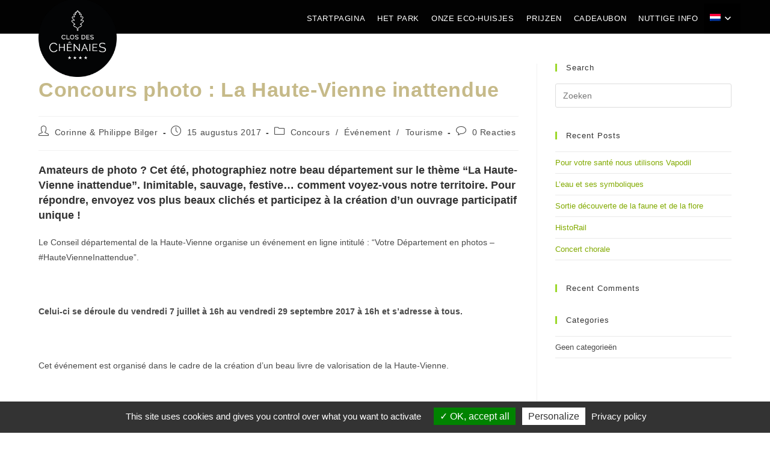

--- FILE ---
content_type: text/html; charset=UTF-8
request_url: https://closdeschenaies.com/nl/concours-photo-la-haute-vienne-inattendue/
body_size: 18288
content:
<!DOCTYPE html>
<html class="html" dir="ltr" lang="nl-NL" prefix="og: https://ogp.me/ns#">
<head>
	<meta charset="UTF-8">
	<link rel="profile" href="https://gmpg.org/xfn/11">

	<title>Concours photo : La Haute-Vienne inattendue - Clos des Chênaies</title>
	<style>img:is([sizes="auto" i], [sizes^="auto," i]) { contain-intrinsic-size: 3000px 1500px }</style>
	<link rel="alternate" hreflang="fr" href="https://closdeschenaies.com/concours-photo-la-haute-vienne-inattendue/" />
<link rel="alternate" hreflang="en" href="https://closdeschenaies.com/en/concours-photo-la-haute-vienne-inattendue/" />
<link rel="alternate" hreflang="de" href="https://closdeschenaies.com/de/concours-photo-la-haute-vienne-inattendue/" />
<link rel="alternate" hreflang="nl" href="https://closdeschenaies.com/nl/concours-photo-la-haute-vienne-inattendue/" />
<link rel="alternate" hreflang="x-default" href="https://closdeschenaies.com/concours-photo-la-haute-vienne-inattendue/" />

		<!-- All in One SEO 4.8.9 - aioseo.com -->
	<meta name="robots" content="max-image-preview:large" />
	<meta name="author" content="Corinne &amp; Philippe Bilger"/>
	<link rel="canonical" href="https://closdeschenaies.com/concours-photo-la-haute-vienne-inattendue/" />
	<meta name="generator" content="All in One SEO (AIOSEO) 4.8.9" />
		<meta property="og:locale" content="nl_NL" />
		<meta property="og:site_name" content="Clos des Chênaies ****" />
		<meta property="og:type" content="article" />
		<meta property="og:title" content="Concours photo : La Haute-Vienne inattendue - Clos des Chênaies" />
		<meta property="og:url" content="https://closdeschenaies.com/concours-photo-la-haute-vienne-inattendue/" />
		<meta property="og:image" content="https://closdeschenaies.com/wp-content/uploads/2018/07/okavango-exterieur.jpg" />
		<meta property="og:image:secure_url" content="https://closdeschenaies.com/wp-content/uploads/2018/07/okavango-exterieur.jpg" />
		<meta property="og:image:width" content="1280" />
		<meta property="og:image:height" content="960" />
		<meta property="article:published_time" content="2017-08-15T09:00:32+00:00" />
		<meta property="article:modified_time" content="2017-08-15T09:00:32+00:00" />
		<meta name="twitter:card" content="summary" />
		<meta name="twitter:title" content="Concours photo : La Haute-Vienne inattendue - Clos des Chênaies" />
		<meta name="twitter:image" content="https://closdeschenaies.com/wp-content/uploads/2018/07/okavango-exterieur.jpg" />
		<script type="application/ld+json" class="aioseo-schema">
			{"@context":"https:\/\/schema.org","@graph":[{"@type":"Article","@id":"https:\/\/closdeschenaies.com\/nl\/concours-photo-la-haute-vienne-inattendue\/#article","name":"Concours photo : La Haute-Vienne inattendue - Clos des Ch\u00eanaies","headline":"Concours photo : La Haute-Vienne inattendue","author":{"@id":"https:\/\/closdeschenaies.com\/nl\/author\/closdeschenaies\/#author"},"publisher":{"@id":"https:\/\/closdeschenaies.com\/nl\/#organization"},"image":{"@type":"ImageObject","url":3243},"datePublished":"2017-08-15T10:00:32+02:00","dateModified":"2017-08-15T10:00:32+02:00","inLanguage":"nl-NL","mainEntityOfPage":{"@id":"https:\/\/closdeschenaies.com\/nl\/concours-photo-la-haute-vienne-inattendue\/#webpage"},"isPartOf":{"@id":"https:\/\/closdeschenaies.com\/nl\/concours-photo-la-haute-vienne-inattendue\/#webpage"},"articleSection":"Concours, \u00c9v\u00e9nement, Tourisme"},{"@type":"BreadcrumbList","@id":"https:\/\/closdeschenaies.com\/nl\/concours-photo-la-haute-vienne-inattendue\/#breadcrumblist","itemListElement":[{"@type":"ListItem","@id":"https:\/\/closdeschenaies.com\/nl\/#listItem","position":1,"name":"Accueil","item":"https:\/\/closdeschenaies.com\/nl\/","nextItem":{"@type":"ListItem","@id":"https:\/\/closdeschenaies.com\/category\/evenement\/#listItem","name":"\u00c9v\u00e9nement"}},{"@type":"ListItem","@id":"https:\/\/closdeschenaies.com\/category\/evenement\/#listItem","position":2,"name":"\u00c9v\u00e9nement","item":"https:\/\/closdeschenaies.com\/category\/evenement\/","nextItem":{"@type":"ListItem","@id":"https:\/\/closdeschenaies.com\/nl\/concours-photo-la-haute-vienne-inattendue\/#listItem","name":"Concours photo : La Haute-Vienne inattendue"},"previousItem":{"@type":"ListItem","@id":"https:\/\/closdeschenaies.com\/nl\/#listItem","name":"Accueil"}},{"@type":"ListItem","@id":"https:\/\/closdeschenaies.com\/nl\/concours-photo-la-haute-vienne-inattendue\/#listItem","position":3,"name":"Concours photo : La Haute-Vienne inattendue","previousItem":{"@type":"ListItem","@id":"https:\/\/closdeschenaies.com\/category\/evenement\/#listItem","name":"\u00c9v\u00e9nement"}}]},{"@type":"Organization","@id":"https:\/\/closdeschenaies.com\/nl\/#organization","name":"Clos des Chenaies","description":"G\u00eetes \u00e9cologiques d'exception dans le Limousin","url":"https:\/\/closdeschenaies.com\/nl\/","logo":{"@type":"ImageObject","url":"https:\/\/closdeschenaies.com\/wp-content\/uploads\/2018\/07\/logo-cdc-400.png","@id":"https:\/\/closdeschenaies.com\/nl\/concours-photo-la-haute-vienne-inattendue\/#organizationLogo","width":400,"height":400},"image":{"@id":"https:\/\/closdeschenaies.com\/nl\/concours-photo-la-haute-vienne-inattendue\/#organizationLogo"}},{"@type":"Person","@id":"https:\/\/closdeschenaies.com\/nl\/author\/closdeschenaies\/#author","url":"https:\/\/closdeschenaies.com\/nl\/author\/closdeschenaies\/","name":"Corinne &amp; Philippe Bilger","image":{"@type":"ImageObject","@id":"https:\/\/closdeschenaies.com\/nl\/concours-photo-la-haute-vienne-inattendue\/#authorImage","url":"https:\/\/secure.gravatar.com\/avatar\/9dde0625b3a27865048781516d47fe1cac74426b4cfc154f5f7d9b0b7658a26e?s=96&d=mm&r=g","width":96,"height":96,"caption":"Corinne &amp; Philippe Bilger"}},{"@type":"WebPage","@id":"https:\/\/closdeschenaies.com\/nl\/concours-photo-la-haute-vienne-inattendue\/#webpage","url":"https:\/\/closdeschenaies.com\/nl\/concours-photo-la-haute-vienne-inattendue\/","name":"Concours photo : La Haute-Vienne inattendue - Clos des Ch\u00eanaies","inLanguage":"nl-NL","isPartOf":{"@id":"https:\/\/closdeschenaies.com\/nl\/#website"},"breadcrumb":{"@id":"https:\/\/closdeschenaies.com\/nl\/concours-photo-la-haute-vienne-inattendue\/#breadcrumblist"},"author":{"@id":"https:\/\/closdeschenaies.com\/nl\/author\/closdeschenaies\/#author"},"creator":{"@id":"https:\/\/closdeschenaies.com\/nl\/author\/closdeschenaies\/#author"},"image":{"@type":"ImageObject","url":3243,"@id":"https:\/\/closdeschenaies.com\/nl\/concours-photo-la-haute-vienne-inattendue\/#mainImage"},"primaryImageOfPage":{"@id":"https:\/\/closdeschenaies.com\/nl\/concours-photo-la-haute-vienne-inattendue\/#mainImage"},"datePublished":"2017-08-15T10:00:32+02:00","dateModified":"2017-08-15T10:00:32+02:00"},{"@type":"WebSite","@id":"https:\/\/closdeschenaies.com\/nl\/#website","url":"https:\/\/closdeschenaies.com\/nl\/","name":"Clos des Ch\u00eanaies","description":"G\u00eetes \u00e9cologiques d'exception dans le Limousin","inLanguage":"nl-NL","publisher":{"@id":"https:\/\/closdeschenaies.com\/nl\/#organization"}}]}
		</script>
		<!-- All in One SEO -->

<meta property="og:type" content="article" />
<meta property="og:title" content="Concours photo : La Haute-Vienne inattendue" />
<meta property="og:description" content="Amateurs de photo ? Cet été, photographiez notre beau département sur le thème &quot;La Haute-Vienne inattendue&quot;. Inimitable, sauvage, festive… comment voyez-vous notre territoire. Pour répondre, envoyez vos plus beaux clichés et participez à la création d&#039;un ouvrage participatif unique !…" />
<meta property="og:url" content="https://closdeschenaies.com/nl/concours-photo-la-haute-vienne-inattendue/" />
<meta property="og:site_name" content="Clos des Chênaies" />
<meta property="article:author" content="https://www.facebook.com/VacancesNature/" />
<meta property="article:published_time" content="2017-08-15T10:00:32+02:00" />
<meta property="article:modified_time" content="2017-08-15T10:00:32+02:00" />
<meta property="og:updated_time" content="2017-08-15T10:00:32+02:00" />
<meta property="article:section" content="Concours" />
<meta property="article:publisher" content="https://www.facebook.com/VacancesNature/" />
<meta name="twitter:card" content="summary_large_image" />
<meta name="twitter:title" content="Concours photo : La Haute-Vienne inattendue" />
<meta name="twitter:description" content="Amateurs de photo ? Cet été, photographiez notre beau département sur le thème &quot;La Haute-Vienne inattendue&quot;. Inimitable, sauvage, festive… comment voyez-vous notre territoire. Pour répondre, envoyez vos plus beaux clichés et participez à la création d&#039;un ouvrage participatif unique !…" />
<meta name="twitter:site" content="@" />
<meta name="twitter:creator" content="@" />
<link rel="pingback" href="https://closdeschenaies.com/xmlrpc.php">
<meta name="viewport" content="width=device-width, initial-scale=1"><link rel="alternate" type="application/rss+xml" title="Clos des Chênaies &raquo; feed" href="https://closdeschenaies.com/nl/feed/" />
<link rel="alternate" type="application/rss+xml" title="Clos des Chênaies &raquo; reacties feed" href="https://closdeschenaies.com/nl/comments/feed/" />
<link rel="alternate" type="application/rss+xml" title="Clos des Chênaies &raquo; Concours photo : La Haute-Vienne inattendue reacties feed" href="https://closdeschenaies.com/nl/concours-photo-la-haute-vienne-inattendue/feed/" />
<script>
window._wpemojiSettings = {"baseUrl":"https:\/\/s.w.org\/images\/core\/emoji\/16.0.1\/72x72\/","ext":".png","svgUrl":"https:\/\/s.w.org\/images\/core\/emoji\/16.0.1\/svg\/","svgExt":".svg","source":{"concatemoji":"https:\/\/closdeschenaies.com\/wp-includes\/js\/wp-emoji-release.min.js?ver=6.8.3"}};
/*! This file is auto-generated */
!function(s,n){var o,i,e;function c(e){try{var t={supportTests:e,timestamp:(new Date).valueOf()};sessionStorage.setItem(o,JSON.stringify(t))}catch(e){}}function p(e,t,n){e.clearRect(0,0,e.canvas.width,e.canvas.height),e.fillText(t,0,0);var t=new Uint32Array(e.getImageData(0,0,e.canvas.width,e.canvas.height).data),a=(e.clearRect(0,0,e.canvas.width,e.canvas.height),e.fillText(n,0,0),new Uint32Array(e.getImageData(0,0,e.canvas.width,e.canvas.height).data));return t.every(function(e,t){return e===a[t]})}function u(e,t){e.clearRect(0,0,e.canvas.width,e.canvas.height),e.fillText(t,0,0);for(var n=e.getImageData(16,16,1,1),a=0;a<n.data.length;a++)if(0!==n.data[a])return!1;return!0}function f(e,t,n,a){switch(t){case"flag":return n(e,"\ud83c\udff3\ufe0f\u200d\u26a7\ufe0f","\ud83c\udff3\ufe0f\u200b\u26a7\ufe0f")?!1:!n(e,"\ud83c\udde8\ud83c\uddf6","\ud83c\udde8\u200b\ud83c\uddf6")&&!n(e,"\ud83c\udff4\udb40\udc67\udb40\udc62\udb40\udc65\udb40\udc6e\udb40\udc67\udb40\udc7f","\ud83c\udff4\u200b\udb40\udc67\u200b\udb40\udc62\u200b\udb40\udc65\u200b\udb40\udc6e\u200b\udb40\udc67\u200b\udb40\udc7f");case"emoji":return!a(e,"\ud83e\udedf")}return!1}function g(e,t,n,a){var r="undefined"!=typeof WorkerGlobalScope&&self instanceof WorkerGlobalScope?new OffscreenCanvas(300,150):s.createElement("canvas"),o=r.getContext("2d",{willReadFrequently:!0}),i=(o.textBaseline="top",o.font="600 32px Arial",{});return e.forEach(function(e){i[e]=t(o,e,n,a)}),i}function t(e){var t=s.createElement("script");t.src=e,t.defer=!0,s.head.appendChild(t)}"undefined"!=typeof Promise&&(o="wpEmojiSettingsSupports",i=["flag","emoji"],n.supports={everything:!0,everythingExceptFlag:!0},e=new Promise(function(e){s.addEventListener("DOMContentLoaded",e,{once:!0})}),new Promise(function(t){var n=function(){try{var e=JSON.parse(sessionStorage.getItem(o));if("object"==typeof e&&"number"==typeof e.timestamp&&(new Date).valueOf()<e.timestamp+604800&&"object"==typeof e.supportTests)return e.supportTests}catch(e){}return null}();if(!n){if("undefined"!=typeof Worker&&"undefined"!=typeof OffscreenCanvas&&"undefined"!=typeof URL&&URL.createObjectURL&&"undefined"!=typeof Blob)try{var e="postMessage("+g.toString()+"("+[JSON.stringify(i),f.toString(),p.toString(),u.toString()].join(",")+"));",a=new Blob([e],{type:"text/javascript"}),r=new Worker(URL.createObjectURL(a),{name:"wpTestEmojiSupports"});return void(r.onmessage=function(e){c(n=e.data),r.terminate(),t(n)})}catch(e){}c(n=g(i,f,p,u))}t(n)}).then(function(e){for(var t in e)n.supports[t]=e[t],n.supports.everything=n.supports.everything&&n.supports[t],"flag"!==t&&(n.supports.everythingExceptFlag=n.supports.everythingExceptFlag&&n.supports[t]);n.supports.everythingExceptFlag=n.supports.everythingExceptFlag&&!n.supports.flag,n.DOMReady=!1,n.readyCallback=function(){n.DOMReady=!0}}).then(function(){return e}).then(function(){var e;n.supports.everything||(n.readyCallback(),(e=n.source||{}).concatemoji?t(e.concatemoji):e.wpemoji&&e.twemoji&&(t(e.twemoji),t(e.wpemoji)))}))}((window,document),window._wpemojiSettings);
</script>
<style id='wp-emoji-styles-inline-css'>

	img.wp-smiley, img.emoji {
		display: inline !important;
		border: none !important;
		box-shadow: none !important;
		height: 1em !important;
		width: 1em !important;
		margin: 0 0.07em !important;
		vertical-align: -0.1em !important;
		background: none !important;
		padding: 0 !important;
	}
</style>
<link rel='stylesheet' id='wp-block-library-css' href='https://closdeschenaies.com/wp-includes/css/dist/block-library/style.min.css?ver=6.8.3' media='all' />
<style id='wp-block-library-theme-inline-css'>
.wp-block-audio :where(figcaption){color:#555;font-size:13px;text-align:center}.is-dark-theme .wp-block-audio :where(figcaption){color:#ffffffa6}.wp-block-audio{margin:0 0 1em}.wp-block-code{border:1px solid #ccc;border-radius:4px;font-family:Menlo,Consolas,monaco,monospace;padding:.8em 1em}.wp-block-embed :where(figcaption){color:#555;font-size:13px;text-align:center}.is-dark-theme .wp-block-embed :where(figcaption){color:#ffffffa6}.wp-block-embed{margin:0 0 1em}.blocks-gallery-caption{color:#555;font-size:13px;text-align:center}.is-dark-theme .blocks-gallery-caption{color:#ffffffa6}:root :where(.wp-block-image figcaption){color:#555;font-size:13px;text-align:center}.is-dark-theme :root :where(.wp-block-image figcaption){color:#ffffffa6}.wp-block-image{margin:0 0 1em}.wp-block-pullquote{border-bottom:4px solid;border-top:4px solid;color:currentColor;margin-bottom:1.75em}.wp-block-pullquote cite,.wp-block-pullquote footer,.wp-block-pullquote__citation{color:currentColor;font-size:.8125em;font-style:normal;text-transform:uppercase}.wp-block-quote{border-left:.25em solid;margin:0 0 1.75em;padding-left:1em}.wp-block-quote cite,.wp-block-quote footer{color:currentColor;font-size:.8125em;font-style:normal;position:relative}.wp-block-quote:where(.has-text-align-right){border-left:none;border-right:.25em solid;padding-left:0;padding-right:1em}.wp-block-quote:where(.has-text-align-center){border:none;padding-left:0}.wp-block-quote.is-large,.wp-block-quote.is-style-large,.wp-block-quote:where(.is-style-plain){border:none}.wp-block-search .wp-block-search__label{font-weight:700}.wp-block-search__button{border:1px solid #ccc;padding:.375em .625em}:where(.wp-block-group.has-background){padding:1.25em 2.375em}.wp-block-separator.has-css-opacity{opacity:.4}.wp-block-separator{border:none;border-bottom:2px solid;margin-left:auto;margin-right:auto}.wp-block-separator.has-alpha-channel-opacity{opacity:1}.wp-block-separator:not(.is-style-wide):not(.is-style-dots){width:100px}.wp-block-separator.has-background:not(.is-style-dots){border-bottom:none;height:1px}.wp-block-separator.has-background:not(.is-style-wide):not(.is-style-dots){height:2px}.wp-block-table{margin:0 0 1em}.wp-block-table td,.wp-block-table th{word-break:normal}.wp-block-table :where(figcaption){color:#555;font-size:13px;text-align:center}.is-dark-theme .wp-block-table :where(figcaption){color:#ffffffa6}.wp-block-video :where(figcaption){color:#555;font-size:13px;text-align:center}.is-dark-theme .wp-block-video :where(figcaption){color:#ffffffa6}.wp-block-video{margin:0 0 1em}:root :where(.wp-block-template-part.has-background){margin-bottom:0;margin-top:0;padding:1.25em 2.375em}
</style>
<style id='classic-theme-styles-inline-css'>
/*! This file is auto-generated */
.wp-block-button__link{color:#fff;background-color:#32373c;border-radius:9999px;box-shadow:none;text-decoration:none;padding:calc(.667em + 2px) calc(1.333em + 2px);font-size:1.125em}.wp-block-file__button{background:#32373c;color:#fff;text-decoration:none}
</style>
<style id='global-styles-inline-css'>
:root{--wp--preset--aspect-ratio--square: 1;--wp--preset--aspect-ratio--4-3: 4/3;--wp--preset--aspect-ratio--3-4: 3/4;--wp--preset--aspect-ratio--3-2: 3/2;--wp--preset--aspect-ratio--2-3: 2/3;--wp--preset--aspect-ratio--16-9: 16/9;--wp--preset--aspect-ratio--9-16: 9/16;--wp--preset--color--black: #000000;--wp--preset--color--cyan-bluish-gray: #abb8c3;--wp--preset--color--white: #ffffff;--wp--preset--color--pale-pink: #f78da7;--wp--preset--color--vivid-red: #cf2e2e;--wp--preset--color--luminous-vivid-orange: #ff6900;--wp--preset--color--luminous-vivid-amber: #fcb900;--wp--preset--color--light-green-cyan: #7bdcb5;--wp--preset--color--vivid-green-cyan: #00d084;--wp--preset--color--pale-cyan-blue: #8ed1fc;--wp--preset--color--vivid-cyan-blue: #0693e3;--wp--preset--color--vivid-purple: #9b51e0;--wp--preset--gradient--vivid-cyan-blue-to-vivid-purple: linear-gradient(135deg,rgba(6,147,227,1) 0%,rgb(155,81,224) 100%);--wp--preset--gradient--light-green-cyan-to-vivid-green-cyan: linear-gradient(135deg,rgb(122,220,180) 0%,rgb(0,208,130) 100%);--wp--preset--gradient--luminous-vivid-amber-to-luminous-vivid-orange: linear-gradient(135deg,rgba(252,185,0,1) 0%,rgba(255,105,0,1) 100%);--wp--preset--gradient--luminous-vivid-orange-to-vivid-red: linear-gradient(135deg,rgba(255,105,0,1) 0%,rgb(207,46,46) 100%);--wp--preset--gradient--very-light-gray-to-cyan-bluish-gray: linear-gradient(135deg,rgb(238,238,238) 0%,rgb(169,184,195) 100%);--wp--preset--gradient--cool-to-warm-spectrum: linear-gradient(135deg,rgb(74,234,220) 0%,rgb(151,120,209) 20%,rgb(207,42,186) 40%,rgb(238,44,130) 60%,rgb(251,105,98) 80%,rgb(254,248,76) 100%);--wp--preset--gradient--blush-light-purple: linear-gradient(135deg,rgb(255,206,236) 0%,rgb(152,150,240) 100%);--wp--preset--gradient--blush-bordeaux: linear-gradient(135deg,rgb(254,205,165) 0%,rgb(254,45,45) 50%,rgb(107,0,62) 100%);--wp--preset--gradient--luminous-dusk: linear-gradient(135deg,rgb(255,203,112) 0%,rgb(199,81,192) 50%,rgb(65,88,208) 100%);--wp--preset--gradient--pale-ocean: linear-gradient(135deg,rgb(255,245,203) 0%,rgb(182,227,212) 50%,rgb(51,167,181) 100%);--wp--preset--gradient--electric-grass: linear-gradient(135deg,rgb(202,248,128) 0%,rgb(113,206,126) 100%);--wp--preset--gradient--midnight: linear-gradient(135deg,rgb(2,3,129) 0%,rgb(40,116,252) 100%);--wp--preset--font-size--small: 13px;--wp--preset--font-size--medium: 20px;--wp--preset--font-size--large: 36px;--wp--preset--font-size--x-large: 42px;--wp--preset--spacing--20: 0.44rem;--wp--preset--spacing--30: 0.67rem;--wp--preset--spacing--40: 1rem;--wp--preset--spacing--50: 1.5rem;--wp--preset--spacing--60: 2.25rem;--wp--preset--spacing--70: 3.38rem;--wp--preset--spacing--80: 5.06rem;--wp--preset--shadow--natural: 6px 6px 9px rgba(0, 0, 0, 0.2);--wp--preset--shadow--deep: 12px 12px 50px rgba(0, 0, 0, 0.4);--wp--preset--shadow--sharp: 6px 6px 0px rgba(0, 0, 0, 0.2);--wp--preset--shadow--outlined: 6px 6px 0px -3px rgba(255, 255, 255, 1), 6px 6px rgba(0, 0, 0, 1);--wp--preset--shadow--crisp: 6px 6px 0px rgba(0, 0, 0, 1);}:where(.is-layout-flex){gap: 0.5em;}:where(.is-layout-grid){gap: 0.5em;}body .is-layout-flex{display: flex;}.is-layout-flex{flex-wrap: wrap;align-items: center;}.is-layout-flex > :is(*, div){margin: 0;}body .is-layout-grid{display: grid;}.is-layout-grid > :is(*, div){margin: 0;}:where(.wp-block-columns.is-layout-flex){gap: 2em;}:where(.wp-block-columns.is-layout-grid){gap: 2em;}:where(.wp-block-post-template.is-layout-flex){gap: 1.25em;}:where(.wp-block-post-template.is-layout-grid){gap: 1.25em;}.has-black-color{color: var(--wp--preset--color--black) !important;}.has-cyan-bluish-gray-color{color: var(--wp--preset--color--cyan-bluish-gray) !important;}.has-white-color{color: var(--wp--preset--color--white) !important;}.has-pale-pink-color{color: var(--wp--preset--color--pale-pink) !important;}.has-vivid-red-color{color: var(--wp--preset--color--vivid-red) !important;}.has-luminous-vivid-orange-color{color: var(--wp--preset--color--luminous-vivid-orange) !important;}.has-luminous-vivid-amber-color{color: var(--wp--preset--color--luminous-vivid-amber) !important;}.has-light-green-cyan-color{color: var(--wp--preset--color--light-green-cyan) !important;}.has-vivid-green-cyan-color{color: var(--wp--preset--color--vivid-green-cyan) !important;}.has-pale-cyan-blue-color{color: var(--wp--preset--color--pale-cyan-blue) !important;}.has-vivid-cyan-blue-color{color: var(--wp--preset--color--vivid-cyan-blue) !important;}.has-vivid-purple-color{color: var(--wp--preset--color--vivid-purple) !important;}.has-black-background-color{background-color: var(--wp--preset--color--black) !important;}.has-cyan-bluish-gray-background-color{background-color: var(--wp--preset--color--cyan-bluish-gray) !important;}.has-white-background-color{background-color: var(--wp--preset--color--white) !important;}.has-pale-pink-background-color{background-color: var(--wp--preset--color--pale-pink) !important;}.has-vivid-red-background-color{background-color: var(--wp--preset--color--vivid-red) !important;}.has-luminous-vivid-orange-background-color{background-color: var(--wp--preset--color--luminous-vivid-orange) !important;}.has-luminous-vivid-amber-background-color{background-color: var(--wp--preset--color--luminous-vivid-amber) !important;}.has-light-green-cyan-background-color{background-color: var(--wp--preset--color--light-green-cyan) !important;}.has-vivid-green-cyan-background-color{background-color: var(--wp--preset--color--vivid-green-cyan) !important;}.has-pale-cyan-blue-background-color{background-color: var(--wp--preset--color--pale-cyan-blue) !important;}.has-vivid-cyan-blue-background-color{background-color: var(--wp--preset--color--vivid-cyan-blue) !important;}.has-vivid-purple-background-color{background-color: var(--wp--preset--color--vivid-purple) !important;}.has-black-border-color{border-color: var(--wp--preset--color--black) !important;}.has-cyan-bluish-gray-border-color{border-color: var(--wp--preset--color--cyan-bluish-gray) !important;}.has-white-border-color{border-color: var(--wp--preset--color--white) !important;}.has-pale-pink-border-color{border-color: var(--wp--preset--color--pale-pink) !important;}.has-vivid-red-border-color{border-color: var(--wp--preset--color--vivid-red) !important;}.has-luminous-vivid-orange-border-color{border-color: var(--wp--preset--color--luminous-vivid-orange) !important;}.has-luminous-vivid-amber-border-color{border-color: var(--wp--preset--color--luminous-vivid-amber) !important;}.has-light-green-cyan-border-color{border-color: var(--wp--preset--color--light-green-cyan) !important;}.has-vivid-green-cyan-border-color{border-color: var(--wp--preset--color--vivid-green-cyan) !important;}.has-pale-cyan-blue-border-color{border-color: var(--wp--preset--color--pale-cyan-blue) !important;}.has-vivid-cyan-blue-border-color{border-color: var(--wp--preset--color--vivid-cyan-blue) !important;}.has-vivid-purple-border-color{border-color: var(--wp--preset--color--vivid-purple) !important;}.has-vivid-cyan-blue-to-vivid-purple-gradient-background{background: var(--wp--preset--gradient--vivid-cyan-blue-to-vivid-purple) !important;}.has-light-green-cyan-to-vivid-green-cyan-gradient-background{background: var(--wp--preset--gradient--light-green-cyan-to-vivid-green-cyan) !important;}.has-luminous-vivid-amber-to-luminous-vivid-orange-gradient-background{background: var(--wp--preset--gradient--luminous-vivid-amber-to-luminous-vivid-orange) !important;}.has-luminous-vivid-orange-to-vivid-red-gradient-background{background: var(--wp--preset--gradient--luminous-vivid-orange-to-vivid-red) !important;}.has-very-light-gray-to-cyan-bluish-gray-gradient-background{background: var(--wp--preset--gradient--very-light-gray-to-cyan-bluish-gray) !important;}.has-cool-to-warm-spectrum-gradient-background{background: var(--wp--preset--gradient--cool-to-warm-spectrum) !important;}.has-blush-light-purple-gradient-background{background: var(--wp--preset--gradient--blush-light-purple) !important;}.has-blush-bordeaux-gradient-background{background: var(--wp--preset--gradient--blush-bordeaux) !important;}.has-luminous-dusk-gradient-background{background: var(--wp--preset--gradient--luminous-dusk) !important;}.has-pale-ocean-gradient-background{background: var(--wp--preset--gradient--pale-ocean) !important;}.has-electric-grass-gradient-background{background: var(--wp--preset--gradient--electric-grass) !important;}.has-midnight-gradient-background{background: var(--wp--preset--gradient--midnight) !important;}.has-small-font-size{font-size: var(--wp--preset--font-size--small) !important;}.has-medium-font-size{font-size: var(--wp--preset--font-size--medium) !important;}.has-large-font-size{font-size: var(--wp--preset--font-size--large) !important;}.has-x-large-font-size{font-size: var(--wp--preset--font-size--x-large) !important;}
:where(.wp-block-post-template.is-layout-flex){gap: 1.25em;}:where(.wp-block-post-template.is-layout-grid){gap: 1.25em;}
:where(.wp-block-columns.is-layout-flex){gap: 2em;}:where(.wp-block-columns.is-layout-grid){gap: 2em;}
:root :where(.wp-block-pullquote){font-size: 1.5em;line-height: 1.6;}
</style>
<link rel='stylesheet' id='hb-front-end-style-selectize-css' href='https://closdeschenaies.com/wp-content/plugins/hbook/front-end/css/selectize.default.css?ver=2.1.4' media='all' />
<link rel='stylesheet' id='hb-front-end-style-css' href='https://closdeschenaies.com/wp-content/plugins/hbook/front-end/css/hbook.css?ver=2.1.4' media='all' />
<link rel='stylesheet' id='wpml-legacy-dropdown-0-css' href='https://closdeschenaies.com/wp-content/plugins/sitepress-multilingual-cms/templates/language-switchers/legacy-dropdown/style.min.css?ver=1' media='all' />
<style id='wpml-legacy-dropdown-0-inline-css'>
.wpml-ls-sidebars-footer-one{background-color:#020202;}.wpml-ls-sidebars-footer-one, .wpml-ls-sidebars-footer-one .wpml-ls-sub-menu, .wpml-ls-sidebars-footer-one a {border-color:#515151;}.wpml-ls-sidebars-footer-one a, .wpml-ls-sidebars-footer-one .wpml-ls-sub-menu a, .wpml-ls-sidebars-footer-one .wpml-ls-sub-menu a:link, .wpml-ls-sidebars-footer-one li:not(.wpml-ls-current-language) .wpml-ls-link, .wpml-ls-sidebars-footer-one li:not(.wpml-ls-current-language) .wpml-ls-link:link {color:#ffffff;background-color:#020202;}.wpml-ls-sidebars-footer-one .wpml-ls-sub-menu a:hover,.wpml-ls-sidebars-footer-one .wpml-ls-sub-menu a:focus, .wpml-ls-sidebars-footer-one .wpml-ls-sub-menu a:link:hover, .wpml-ls-sidebars-footer-one .wpml-ls-sub-menu a:link:focus {color:#d3d3d3;background-color:#4f4f4f;}.wpml-ls-sidebars-footer-one .wpml-ls-current-language > a {color:#ffffff;background-color:#4f4f4f;}.wpml-ls-sidebars-footer-one .wpml-ls-current-language:hover>a, .wpml-ls-sidebars-footer-one .wpml-ls-current-language>a:focus {color:#b2b2b2;background-color:#4f4f4f;}
</style>
<link rel='stylesheet' id='wpml-legacy-horizontal-list-0-css' href='https://closdeschenaies.com/wp-content/plugins/sitepress-multilingual-cms/templates/language-switchers/legacy-list-horizontal/style.min.css?ver=1' media='all' />
<link rel='stylesheet' id='wpml-menu-item-0-css' href='https://closdeschenaies.com/wp-content/plugins/sitepress-multilingual-cms/templates/language-switchers/menu-item/style.min.css?ver=1' media='all' />
<style id='wpml-menu-item-0-inline-css'>
.wpml-ls-slot-2, .wpml-ls-slot-2 a, .wpml-ls-slot-2 a:visited{background-color:#000000;color:#000000;}.wpml-ls-slot-2:hover, .wpml-ls-slot-2:hover a, .wpml-ls-slot-2 a:hover{color:#000000;background-color:#000000;}.wpml-ls-slot-2.wpml-ls-current-language, .wpml-ls-slot-2.wpml-ls-current-language a, .wpml-ls-slot-2.wpml-ls-current-language a:visited{color:#ffffff;background-color:#000000;}.wpml-ls-slot-2.wpml-ls-current-language:hover, .wpml-ls-slot-2.wpml-ls-current-language:hover a, .wpml-ls-slot-2.wpml-ls-current-language a:hover{color:#ffffff;background-color:#000000;}.wpml-ls-slot-2.wpml-ls-current-language .wpml-ls-slot-2, .wpml-ls-slot-2.wpml-ls-current-language .wpml-ls-slot-2 a, .wpml-ls-slot-2.wpml-ls-current-language .wpml-ls-slot-2 a:visited{background-color:#000000;color:#000000;}.wpml-ls-slot-2.wpml-ls-current-language .wpml-ls-slot-2:hover, .wpml-ls-slot-2.wpml-ls-current-language .wpml-ls-slot-2:hover a, .wpml-ls-slot-2.wpml-ls-current-language .wpml-ls-slot-2 a:hover {color:#000000;background-color:#000000;}
</style>
<link rel='stylesheet' id='parent-style-css' href='https://closdeschenaies.com/wp-content/themes/oceanwp/style.css?ver=6.8.3' media='all' />
<link rel='stylesheet' id='font-awesome-css' href='https://closdeschenaies.com/wp-content/themes/oceanwp/assets/fonts/fontawesome/css/all.min.css?ver=6.7.2' media='all' />
<link rel='stylesheet' id='simple-line-icons-css' href='https://closdeschenaies.com/wp-content/themes/oceanwp/assets/css/third/simple-line-icons.min.css?ver=2.4.0' media='all' />
<link rel='stylesheet' id='oceanwp-style-css' href='https://closdeschenaies.com/wp-content/themes/oceanwp/assets/css/style.min.css?ver=1.5.16.1528553213' media='all' />
<link rel='stylesheet' id='oceanwp-hamburgers-css' href='https://closdeschenaies.com/wp-content/themes/oceanwp/assets/css/third/hamburgers/hamburgers.min.css?ver=1.5.16.1528553213' media='all' />
<link rel='stylesheet' id='oceanwp-3dx-css' href='https://closdeschenaies.com/wp-content/themes/oceanwp/assets/css/third/hamburgers/types/3dx.css?ver=1.5.16.1528553213' media='all' />
<link rel='stylesheet' id='oe-widgets-style-css' href='https://closdeschenaies.com/wp-content/plugins/ocean-extra/assets/css/widgets.css?ver=6.8.3' media='all' />
<!--n2css--><!--n2js--><script src="https://closdeschenaies.com/wp-content/plugins/sitepress-multilingual-cms/templates/language-switchers/legacy-dropdown/script.min.js?ver=1" id="wpml-legacy-dropdown-0-js"></script>
<script src="https://closdeschenaies.com/wp-includes/js/jquery/jquery.min.js?ver=3.7.1" id="jquery-core-js"></script>
<script src="https://closdeschenaies.com/wp-includes/js/jquery/jquery-migrate.min.js?ver=3.4.1" id="jquery-migrate-js"></script>
<link rel="https://api.w.org/" href="https://closdeschenaies.com/nl/wp-json/" /><link rel="alternate" title="JSON" type="application/json" href="https://closdeschenaies.com/nl/wp-json/wp/v2/posts/3241" /><link rel="EditURI" type="application/rsd+xml" title="RSD" href="https://closdeschenaies.com/xmlrpc.php?rsd" />
<meta name="generator" content="WordPress 6.8.3" />
<link rel='shortlink' href='https://closdeschenaies.com/nl/?p=3241' />
<link rel="alternate" title="oEmbed (JSON)" type="application/json+oembed" href="https://closdeschenaies.com/nl/wp-json/oembed/1.0/embed?url=https%3A%2F%2Fclosdeschenaies.com%2Fnl%2Fconcours-photo-la-haute-vienne-inattendue%2F" />
<link rel="alternate" title="oEmbed (XML)" type="text/xml+oembed" href="https://closdeschenaies.com/nl/wp-json/oembed/1.0/embed?url=https%3A%2F%2Fclosdeschenaies.com%2Fnl%2Fconcours-photo-la-haute-vienne-inattendue%2F&#038;format=xml" />
<meta name="generator" content="WPML ver:4.8.4 stt:38,1,4,3;" />

			<style type="text/css">
			.payments-history-table th,
			.payments-history-table td {
				text-align: left;
			}
			.payments-history-table .total-text,
			.payments-history-table .amount {
				text-align: right;
			}
			.payments-history-table .total-text {
				border-right: none;
			}
			.payments-history-table .amount {
				border-left: none;
			}
			.payments-history-table td.empty {
				border: none;
			}
			.payments-history-table .payment-date-head,
			.payments-history-table .payment-method-head {
				width: 37.5%;
			}
			.payments-history-table .amount-head {
				width: 25%;
			}
			</style>

			
				<style type="text/css">
				.hb-accom .hb-price-breakdown {
					display: block;
				}
				.hb-accom .hb-price-bd-show-text {
					display: none;
				}
				.hb-accom .hb-price-bd-hide-text {
					display: inline;
				}
				</style>

								<style type="text/css">.hb-accom-list { max-width: 800px; }</style>
							<style type="text/css">.hb-booking-details-form { max-width: 800px; }</style>
							<style type="text/css">.hb-booking-search-form, .hb-accom-list, .hb-booking-details-form { margin: 0 auto; }</style>
			<style type="text/css">.hb-datepick-popup-wrapper, .hb-datepick-wrapper { background: #ffffff; }.hb-day-available, .hb-day-taken-start, .hb-day-taken-end, .hb-avail-caption-available { background: #ffffff; }.hb-dp-day-past, .hb-dp-day-closed, .hb-dp-day-not-selectable, .hb-dp-day-past.hb-day-taken-start:before, .hb-dp-day-past.hb-day-taken-end:before, .hb-dp-day-past.hb-day-fully-taken,.hb-dp-day-closed.hb-day-taken-start:before, .hb-dp-day-closed.hb-day-taken-end:before, .hb-dp-day-closed.hb-day-fully-taken { background: #dddddd; }.hb-dp-day-past, .hb-dp-day-closed, .hb-dp-day-not-selectable, .hb-dp-day-no-check-in { color: #888888; }.hb-dp-day-check-in, .hb-dp-day-check-out { background: #ccf7cc; }.hb-day-taken-start:before, .hb-day-taken-end:before, .hb-day-fully-taken, .hb-avail-caption-occupied { background: #f7d7dc; }.hb-dp-cmd-wrapper a, .hb-dp-cmd-close, .hb-people-popup-wrapper-close { background: #333333; }.hb-dp-cmd-wrapper a:hover, .hb-dp-cmd-close:hover, .hb-people-popup-wrapper-close:hover { background: #6f6f6f; }.hb-dp-cmd-wrapper a.hb-dp-disabled { background: #aaaaaa; }.hb-dp-cmd-wrapper a, .hb-dp-cmd-wrapper a:hover, a.hb-dp-cmd-close, a.hb-dp-cmd-close:hover, a.hb-people-popup-wrapper-close, a.hb-people-popup-wrapper-close:hover { color: #ffffff; }.hb-dp-multi .hb-dp-month:not(.first), .hb-dp-month-row + .hb-dp-month-row, .hb-datepick-legend { border-color: #cccccc; }.hb-datepick-popup-wrapper { box-shadow: 0 0 30px rgba(0,0,0,0.33), 0 0 3px rgba(0,0,0,0.2); }.hb-availability-calendar .hb-datepick-wrapper { box-shadow: 0 0 4px rgba(0,0,0,0.5); }.hb-people-popup-wrapper { box-shadow: 0 0 30px rgba(0,0,0,0.33), 0 0 3px rgba(0,0,0,0.2); }.hb-people-popup-wrapper { background: #ffffff; }</style>    <script src="https://closdeschenaies.com/wp-content/themes/oceanwp-cdc/tarteaucitron/tarteaucitron.js"></script>
    <script type="text/javascript">
        tarteaucitron.init({
          "privacyUrl": "https://closdeschenaies.com/nl//politique-de-confidentialite/", /* Privacy policy url */
          "hashtag": "#tarteaucitron", /* Open the panel with this hashtag */
          "cookieName": "closdeschenaies", /* Cookie name */
          "orientation": "bottom", /* Banner position (top - bottom) */
          "showAlertSmall": false, /* Show the small banner on bottom right */
          "cookieslist": false, /* Show the cookie list */
          "adblocker": false, /* Show a Warning if an adblocker is detected */
          "AcceptAllCta" : true, /* Show the accept all button when highPrivacy on */
          "DenyAllCta" : false,
          "iconSrc": "https://closdeschenaies.com/wp-content/themes/oceanwp-cdc/tarteaucitron/cookie.png",
          "iconPosition": "BottomLeft",
          "highPrivacy": true, /* Disable auto consent */
          "handleBrowserDNTRequest": false, /* If Do Not Track == 1, accept all */
          "removeCredit": true, /* Remove credit link */
          "moreInfoLink": false, /* Show more info link */
        });
    </script>
    <meta name="generator" content="Elementor 3.32.5; features: additional_custom_breakpoints; settings: css_print_method-external, google_font-enabled, font_display-auto">
<style>.recentcomments a{display:inline !important;padding:0 !important;margin:0 !important;}</style>			<style>
				.e-con.e-parent:nth-of-type(n+4):not(.e-lazyloaded):not(.e-no-lazyload),
				.e-con.e-parent:nth-of-type(n+4):not(.e-lazyloaded):not(.e-no-lazyload) * {
					background-image: none !important;
				}
				@media screen and (max-height: 1024px) {
					.e-con.e-parent:nth-of-type(n+3):not(.e-lazyloaded):not(.e-no-lazyload),
					.e-con.e-parent:nth-of-type(n+3):not(.e-lazyloaded):not(.e-no-lazyload) * {
						background-image: none !important;
					}
				}
				@media screen and (max-height: 640px) {
					.e-con.e-parent:nth-of-type(n+2):not(.e-lazyloaded):not(.e-no-lazyload),
					.e-con.e-parent:nth-of-type(n+2):not(.e-lazyloaded):not(.e-no-lazyload) * {
						background-image: none !important;
					}
				}
			</style>
			<link rel="icon" href="https://closdeschenaies.com/wp-content/uploads/2020/10/cropped-cdc-fav-32x32.png" sizes="32x32" />
<link rel="icon" href="https://closdeschenaies.com/wp-content/uploads/2020/10/cropped-cdc-fav-192x192.png" sizes="192x192" />
<link rel="apple-touch-icon" href="https://closdeschenaies.com/wp-content/uploads/2020/10/cropped-cdc-fav-180x180.png" />
<meta name="msapplication-TileImage" content="https://closdeschenaies.com/wp-content/uploads/2020/10/cropped-cdc-fav-270x270.png" />
		<style id="wp-custom-css">
			#site-logo #site-logo-inner a img{margin-bottom:-80px;margin-top:-15px}#site-logo{display:inline-block;text-align:center}#site-header-inner{text-align:center}.hb-price-breakdown-title,.hb-title.hb-title-search-form,#hbook-booking-form-1 .hb-payment-type-null-price{display:none}p.hb-check-dates-wrapper,p.hb-people-wrapper,p.hb-search-button-wrapper{margin-top:2%}.menu-item{text-transform:uppercase}#menu-item-wpml-ls-2-nl,#menu-item-wpml-ls-2-en,#menu-item-wpml-ls-2-fr,#menu-item-wpml-ls-2-de{text-align:center}.dropdown-menu ul li a.menu-link{text-transform:uppercase}.wpml-ls-item .sub-menu{min-width:20px!important;display:inline-block}.hb-payment-type-explanation,.hb-payment-form.hb-payment-form-paypal{width:90%;display:inline-block !important;margin-left:5px}.hb-payment-method-hidden{vertical-align:top}.site-footer .widget_nav_menu li{padding:3px 0;border-bottom:none;text-transform:uppercase}.site-footer .widget_nav_menu li:first-child{border:none;padding:0 0 3px 0}@media screen and (max-width:940px){.sidr-class-wpml-ls-item-fr,.sidr-class-wpml-ls-item-en,.sidr-class-wpml-ls-item-de,.sidr-class-wpml-ls-item-nl{width:25px;display:inline-block;margin:15px 0 0 15px}#sidr-id-menu-item-wpml-ls-2-fr a,#sidr-id-menu-item-wpml-ls-2-en a,#sidr-id-menu-item-wpml-ls-2-de a,#sidr-id-menu-item-wpml-ls-2-nl a{padding:0}#site-logo #site-logo-inner a img{margin-bottom:0;margin-top:0;margin-right:-30px}.class-resa >.elementor-widget-container{margin:0 0 70px 0!important;padding:0 0 0 0}div#n2-ss-1 .nextend-bullet-bar{display:none!important}.class-bienvenue .elementor-element{font-size:16px!important}.elementor-element{text-align:center!important}.class-boncadeau .elementor-widget-container{padding:0 10%!important}.class-blog .elementor-element-populated{margin:0 10% 5% 10%!important}.recent-posts-details-inner{text-align:left}.class-icones .elementor-column{width:33%;margin-bottom:30px}.class-iti >.elementor-widget-container{margin:0;padding:0!important;text-align:center!important}.class-iti .elementor-text-editor{text-align:center!important}.class-galery-domaine >.elementor-widget-container{margin:0!important}.class-list-gites{width:150px}.class-cont-list-gites{padding:0 0 0 6%!important}.class-cont-harmony >.elementor-element-populated{padding:0!important;margin:0!important}.class-cont-harmony .elementor-widget-container{padding:0 20px!important;margin:0!important}}/* -- tarteaucitron --*/.page #tarteaucitronRoot *{font-family:"Open Sans",sans-serif!important}.page #tarteaucitronAlertBig button{padding:1em}.page #tarteaucitronAlertBig #tarteaucitronPrivacyUrl,.page #tarteaucitronAlertBig #tarteaucitronCloseAlert,.page #tarteaucitronAlertBig #tarteaucitronPersonalize,.page #tarteaucitronAlertBig #tarteaucitronPersonalize2,.page .tarteaucitronCTAButton,.page #tarteaucitron #tarteaucitronPrivacyUrl,.page #tarteaucitron #tarteaucitronPrivacyUrlDialog,.page #tarteaucitronRoot .tarteaucitronDeny,.page #tarteaucitronRoot .tarteaucitronAllow{font-size:.9em!important}.page #tarteaucitronAlertBig #tarteaucitronPrivacyUrl{text-transform:unset}.page #tarteaucitronRoot #tarteaucitronAlertBig{background-color:#000000;border-top:1px solid #000000;color:#333333;font-family:"Open Sans",sans-serif}.page #tarteaucitronAlertBig #tarteaucitronPrivacyUrl,.page #tarteaucitronAlertBig #tarteaucitronPrivacyUrlDialog,.page #tarteaucitronAlertBig #tarteaucitronDisclaimerAlert,.page #tarteaucitronAlertBig #tarteaucitronDisclaimerAlert strong{color:#FFFFFF;font-family:"Open Sans",sans-serif;font-size:.9em}#tarteaucitronBack{min-height:100%}.page #tarteaucitronIcon #tarteaucitronManager img{width:20px;height:20px;opacity:.4;left:5px}.page #tarteaucitronIcon #tarteaucitronManager img:hover{opacity:1}.page .tarteaucitronIconBottomRight{right:4px}.page #tarteaucitron #tarteaucitronServices #tarteaucitronAllAllowed.tarteaucitronIsSelected,.page #tarteaucitron #tarteaucitronServices .tarteaucitronLine.tarteaucitronIsAllowed .tarteaucitronAllow,.page .tac_activate .tac_float .tarteaucitronAllow,.page #tarteaucitronRoot .tarteaucitronAllow,.page #tarteaucitronAlertBig #tarteaucitronPersonalize2,.page .tarteaucitronCTAButton{background-color:#82aa00}.page #tarteaucitronAlertBig #tarteaucitronCloseAlert,.page #tarteaucitronAlertBig #tarteaucitronPersonalize,.page #tarteaucitronAlertBig #tarteaucitronPersonalize2,.page .tarteaucitronCTAButton,#tarteaucitron #tarteaucitronPrivacyUrl,.page #tarteaucitron #tarteaucitronPrivacyUrlDialog,.page #tarteaucitronRoot .tarteaucitronDeny,.page #tarteaucitronRoot .tarteaucitronAllow,.page #tarteaucitron #tarteaucitronServices .tarteaucitronLine .tarteaucitronAsk .tarteaucitronAllow,.page #tarteaucitron #tarteaucitronServices .tarteaucitronLine .tarteaucitronAsk .tarteaucitronDeny,.page .tac_activate .tarteaucitronAllow{border-radius:0;font-family:"Open Sans",sans-serif!important}.page .tarteaucitronCheck,.page .tarteaucitronCross{display:none}.page .tac_activate{position:absolute}.page .tac_activate .tac_float .tarteaucitronAllow{display:block;margin:.5rem auto}@media screen and (max-width:640px){.class-list-gites{width:100%}.class-cont-list-gites{padding:0!important}.class-icones .elementor-column{width:100%;margin-bottom:30px}}		</style>
		<!-- OceanWP CSS -->
<style type="text/css">
/* Colors */a:hover,a.light:hover,.theme-heading .text::before,.theme-heading .text::after,#top-bar-content >a:hover,#top-bar-social li.oceanwp-email a:hover,#site-navigation-wrap .dropdown-menu >li >a:hover,#site-header.medium-header #medium-searchform button:hover,.oceanwp-mobile-menu-icon a:hover,.blog-entry.post .blog-entry-header .entry-title a:hover,.blog-entry.post .blog-entry-readmore a:hover,.blog-entry.thumbnail-entry .blog-entry-category a,ul.meta li a:hover,.dropcap,.single nav.post-navigation .nav-links .title,body .related-post-title a:hover,body #wp-calendar caption,body .contact-info-widget.default i,body .contact-info-widget.big-icons i,body .custom-links-widget .oceanwp-custom-links li a:hover,body .custom-links-widget .oceanwp-custom-links li a:hover:before,body .posts-thumbnails-widget li a:hover,body .social-widget li.oceanwp-email a:hover,.comment-author .comment-meta .comment-reply-link,#respond #cancel-comment-reply-link:hover,#footer-widgets .footer-box a:hover,#footer-bottom a:hover,#footer-bottom #footer-bottom-menu a:hover,.sidr a:hover,.sidr-class-dropdown-toggle:hover,.sidr-class-menu-item-has-children.active >a,.sidr-class-menu-item-has-children.active >a >.sidr-class-dropdown-toggle,input[type=checkbox]:checked:before{color:#9cd82c}.single nav.post-navigation .nav-links .title .owp-icon use,.blog-entry.post .blog-entry-readmore a:hover .owp-icon use,body .contact-info-widget.default .owp-icon use,body .contact-info-widget.big-icons .owp-icon use{stroke:#9cd82c}input[type="button"],input[type="reset"],input[type="submit"],button[type="submit"],.button,#site-navigation-wrap .dropdown-menu >li.btn >a >span,.thumbnail:hover i,.thumbnail:hover .link-post-svg-icon,.post-quote-content,.omw-modal .omw-close-modal,body .contact-info-widget.big-icons li:hover i,body .contact-info-widget.big-icons li:hover .owp-icon,body div.wpforms-container-full .wpforms-form input[type=submit],body div.wpforms-container-full .wpforms-form button[type=submit],body div.wpforms-container-full .wpforms-form .wpforms-page-button,.woocommerce-cart .wp-element-button,.woocommerce-checkout .wp-element-button,.wp-block-button__link{background-color:#9cd82c}.widget-title{border-color:#9cd82c}blockquote{border-color:#9cd82c}.wp-block-quote{border-color:#9cd82c}#searchform-dropdown{border-color:#9cd82c}.dropdown-menu .sub-menu{border-color:#9cd82c}.blog-entry.large-entry .blog-entry-readmore a:hover{border-color:#9cd82c}.oceanwp-newsletter-form-wrap input[type="email"]:focus{border-color:#9cd82c}.social-widget li.oceanwp-email a:hover{border-color:#9cd82c}#respond #cancel-comment-reply-link:hover{border-color:#9cd82c}body .contact-info-widget.big-icons li:hover i{border-color:#9cd82c}body .contact-info-widget.big-icons li:hover .owp-icon{border-color:#9cd82c}#footer-widgets .oceanwp-newsletter-form-wrap input[type="email"]:focus{border-color:#9cd82c}input[type="button"]:hover,input[type="reset"]:hover,input[type="submit"]:hover,button[type="submit"]:hover,input[type="button"]:focus,input[type="reset"]:focus,input[type="submit"]:focus,button[type="submit"]:focus,.button:hover,.button:focus,#site-navigation-wrap .dropdown-menu >li.btn >a:hover >span,.post-quote-author,.omw-modal .omw-close-modal:hover,body div.wpforms-container-full .wpforms-form input[type=submit]:hover,body div.wpforms-container-full .wpforms-form button[type=submit]:hover,body div.wpforms-container-full .wpforms-form .wpforms-page-button:hover,.woocommerce-cart .wp-element-button:hover,.woocommerce-checkout .wp-element-button:hover,.wp-block-button__link:hover{background-color:#5b841a}a{color:#82aa00}a .owp-icon use{stroke:#82aa00}a:hover{color:#5b841a}a:hover .owp-icon use{stroke:#5b841a}body .theme-button,body input[type="submit"],body button[type="submit"],body button,body .button,body div.wpforms-container-full .wpforms-form input[type=submit],body div.wpforms-container-full .wpforms-form button[type=submit],body div.wpforms-container-full .wpforms-form .wpforms-page-button,.woocommerce-cart .wp-element-button,.woocommerce-checkout .wp-element-button,.wp-block-button__link{background-color:#82aa00}body .theme-button:hover,body input[type="submit"]:hover,body button[type="submit"]:hover,body button:hover,body .button:hover,body div.wpforms-container-full .wpforms-form input[type=submit]:hover,body div.wpforms-container-full .wpforms-form input[type=submit]:active,body div.wpforms-container-full .wpforms-form button[type=submit]:hover,body div.wpforms-container-full .wpforms-form button[type=submit]:active,body div.wpforms-container-full .wpforms-form .wpforms-page-button:hover,body div.wpforms-container-full .wpforms-form .wpforms-page-button:active,.woocommerce-cart .wp-element-button:hover,.woocommerce-checkout .wp-element-button:hover,.wp-block-button__link:hover{background-color:#3b6804}body .theme-button,body input[type="submit"],body button[type="submit"],body button,body .button,body div.wpforms-container-full .wpforms-form input[type=submit],body div.wpforms-container-full .wpforms-form button[type=submit],body div.wpforms-container-full .wpforms-form .wpforms-page-button,.woocommerce-cart .wp-element-button,.woocommerce-checkout .wp-element-button,.wp-block-button__link{border-color:#ffffff}body .theme-button:hover,body input[type="submit"]:hover,body button[type="submit"]:hover,body button:hover,body .button:hover,body div.wpforms-container-full .wpforms-form input[type=submit]:hover,body div.wpforms-container-full .wpforms-form input[type=submit]:active,body div.wpforms-container-full .wpforms-form button[type=submit]:hover,body div.wpforms-container-full .wpforms-form button[type=submit]:active,body div.wpforms-container-full .wpforms-form .wpforms-page-button:hover,body div.wpforms-container-full .wpforms-form .wpforms-page-button:active,.woocommerce-cart .wp-element-button:hover,.woocommerce-checkout .wp-element-button:hover,.wp-block-button__link:hover{border-color:#ffffff}h2{color:#c6ba89}/* OceanWP Style Settings CSS */.theme-button,input[type="submit"],button[type="submit"],button,.button,body div.wpforms-container-full .wpforms-form input[type=submit],body div.wpforms-container-full .wpforms-form button[type=submit],body div.wpforms-container-full .wpforms-form .wpforms-page-button{border-style:solid}.theme-button,input[type="submit"],button[type="submit"],button,.button,body div.wpforms-container-full .wpforms-form input[type=submit],body div.wpforms-container-full .wpforms-form button[type=submit],body div.wpforms-container-full .wpforms-form .wpforms-page-button{border-width:1px}form input[type="text"],form input[type="password"],form input[type="email"],form input[type="url"],form input[type="date"],form input[type="month"],form input[type="time"],form input[type="datetime"],form input[type="datetime-local"],form input[type="week"],form input[type="number"],form input[type="search"],form input[type="tel"],form input[type="color"],form select,form textarea,.woocommerce .woocommerce-checkout .select2-container--default .select2-selection--single{border-style:solid}body div.wpforms-container-full .wpforms-form input[type=date],body div.wpforms-container-full .wpforms-form input[type=datetime],body div.wpforms-container-full .wpforms-form input[type=datetime-local],body div.wpforms-container-full .wpforms-form input[type=email],body div.wpforms-container-full .wpforms-form input[type=month],body div.wpforms-container-full .wpforms-form input[type=number],body div.wpforms-container-full .wpforms-form input[type=password],body div.wpforms-container-full .wpforms-form input[type=range],body div.wpforms-container-full .wpforms-form input[type=search],body div.wpforms-container-full .wpforms-form input[type=tel],body div.wpforms-container-full .wpforms-form input[type=text],body div.wpforms-container-full .wpforms-form input[type=time],body div.wpforms-container-full .wpforms-form input[type=url],body div.wpforms-container-full .wpforms-form input[type=week],body div.wpforms-container-full .wpforms-form select,body div.wpforms-container-full .wpforms-form textarea{border-style:solid}form input[type="text"],form input[type="password"],form input[type="email"],form input[type="url"],form input[type="date"],form input[type="month"],form input[type="time"],form input[type="datetime"],form input[type="datetime-local"],form input[type="week"],form input[type="number"],form input[type="search"],form input[type="tel"],form input[type="color"],form select,form textarea{border-radius:3px}body div.wpforms-container-full .wpforms-form input[type=date],body div.wpforms-container-full .wpforms-form input[type=datetime],body div.wpforms-container-full .wpforms-form input[type=datetime-local],body div.wpforms-container-full .wpforms-form input[type=email],body div.wpforms-container-full .wpforms-form input[type=month],body div.wpforms-container-full .wpforms-form input[type=number],body div.wpforms-container-full .wpforms-form input[type=password],body div.wpforms-container-full .wpforms-form input[type=range],body div.wpforms-container-full .wpforms-form input[type=search],body div.wpforms-container-full .wpforms-form input[type=tel],body div.wpforms-container-full .wpforms-form input[type=text],body div.wpforms-container-full .wpforms-form input[type=time],body div.wpforms-container-full .wpforms-form input[type=url],body div.wpforms-container-full .wpforms-form input[type=week],body div.wpforms-container-full .wpforms-form select,body div.wpforms-container-full .wpforms-form textarea{border-radius:3px}/* Header */#site-logo #site-logo-inner,.oceanwp-social-menu .social-menu-inner,#site-header.full_screen-header .menu-bar-inner,.after-header-content .after-header-content-inner{height:50px}#site-navigation-wrap .dropdown-menu >li >a,#site-navigation-wrap .dropdown-menu >li >span.opl-logout-link,.oceanwp-mobile-menu-icon a,.mobile-menu-close,.after-header-content-inner >a{line-height:50px}#site-header-inner{padding:6px 0 0 0}#site-header,.has-transparent-header .is-sticky #site-header,.has-vh-transparent .is-sticky #site-header.vertical-header,#searchform-header-replace{background-color:#020202}#site-header.has-header-media .overlay-header-media{background-color:rgba(0,0,0,0.5)}#site-logo #site-logo-inner a img,#site-header.center-header #site-navigation-wrap .middle-site-logo a img{max-width:130px}#site-navigation-wrap .dropdown-menu >li >a{padding:0 10px}#site-navigation-wrap .dropdown-menu >li >a,.oceanwp-mobile-menu-icon a,#searchform-header-replace-close{color:#ffffff}#site-navigation-wrap .dropdown-menu >li >a .owp-icon use,.oceanwp-mobile-menu-icon a .owp-icon use,#searchform-header-replace-close .owp-icon use{stroke:#ffffff}.dropdown-menu .sub-menu,#searchform-dropdown,.current-shop-items-dropdown{background-color:#000000}.dropdown-menu .sub-menu,#searchform-dropdown,.current-shop-items-dropdown{border-color:#000000}.dropdown-menu ul li.menu-item,.navigation >ul >li >ul.megamenu.sub-menu >li,.navigation .megamenu li ul.sub-menu{border-color:#000000}.dropdown-menu ul li a.menu-link{color:#ffffff}.dropdown-menu ul li a.menu-link .owp-icon use{stroke:#ffffff}.dropdown-menu ul li a.menu-link:hover{color:#96c603}.dropdown-menu ul li a.menu-link:hover .owp-icon use{stroke:#96c603}.dropdown-menu ul li a.menu-link:hover{background-color:#232323}.mobile-menu .hamburger-inner,.mobile-menu .hamburger-inner::before,.mobile-menu .hamburger-inner::after{background-color:#ffffff}a.sidr-class-toggle-sidr-close{background-color:#020202}#sidr,#mobile-dropdown{background-color:#1c1c1c}#sidr li,#sidr ul,#mobile-dropdown ul li,#mobile-dropdown ul li ul{border-color:rgba(2,2,2,0.035)}body .sidr a,body .sidr-class-dropdown-toggle,#mobile-dropdown ul li a,#mobile-dropdown ul li a .dropdown-toggle,#mobile-fullscreen ul li a,#mobile-fullscreen .oceanwp-social-menu.simple-social ul li a{color:#ffffff}#mobile-fullscreen a.close .close-icon-inner,#mobile-fullscreen a.close .close-icon-inner::after{background-color:#ffffff}/* Topbar */#top-bar{padding:8px 10px 8px 10px}#top-bar-social li a{color:#9cd82c}#top-bar-social li a .owp-icon use{stroke:#9cd82c}#top-bar-social li a:hover{color:#cbf473!important}#top-bar-social li a:hover .owp-icon use{stroke:#cbf473!important}#top-bar-wrap,.oceanwp-top-bar-sticky{background-color:#303030}#top-bar-wrap{border-color:#000000}#top-bar-wrap,#top-bar-content strong{color:#c1c1c1}#top-bar-content a:hover,#top-bar-social-alt a:hover{color:#9cd82c}/* Blog CSS */.ocean-single-post-header ul.meta-item li a:hover{color:#333333}/* Footer Widgets */#footer-widgets{padding:80px 0 80px 0}#footer-widgets{background-color:#020202}/* Typography */body{font-size:14px;line-height:1.8}h1,h2,h3,h4,h5,h6,.theme-heading,.widget-title,.oceanwp-widget-recent-posts-title,.comment-reply-title,.entry-title,.sidebar-box .widget-title{line-height:1.4}h1{font-size:23px;line-height:1.4}h2{font-size:20px;line-height:1.4}h3{font-size:18px;line-height:1.4}h4{font-size:17px;line-height:1.4}h5{font-size:14px;line-height:1.4}h6{font-size:15px;line-height:1.4}.page-header .page-header-title,.page-header.background-image-page-header .page-header-title{font-size:32px;line-height:1.4}.page-header .page-subheading{font-size:15px;line-height:1.8}.site-breadcrumbs,.site-breadcrumbs a{font-size:13px;line-height:1.4}#top-bar-content,#top-bar-social-alt{font-size:12px;line-height:1.8}#site-logo a.site-logo-text{font-size:24px;line-height:1.8}.dropdown-menu ul li a.menu-link,#site-header.full_screen-header .fs-dropdown-menu ul.sub-menu li a{font-size:12px;line-height:1.2;letter-spacing:.6px}.sidr-class-dropdown-menu li a,a.sidr-class-toggle-sidr-close,#mobile-dropdown ul li a,body #mobile-fullscreen ul li a{font-size:15px;line-height:1.8}.blog-entry.post .blog-entry-header .entry-title a{font-size:24px;line-height:1.4}.ocean-single-post-header .single-post-title{font-size:34px;line-height:1.4;letter-spacing:.6px}.ocean-single-post-header ul.meta-item li,.ocean-single-post-header ul.meta-item li a{font-size:13px;line-height:1.4;letter-spacing:.6px}.ocean-single-post-header .post-author-name,.ocean-single-post-header .post-author-name a{font-size:14px;line-height:1.4;letter-spacing:.6px}.ocean-single-post-header .post-author-description{font-size:12px;line-height:1.4;letter-spacing:.6px}.single-post .entry-title{line-height:1.4;letter-spacing:.6px}.single-post ul.meta li,.single-post ul.meta li a{font-size:14px;line-height:1.4;letter-spacing:.6px}.sidebar-box .widget-title,.sidebar-box.widget_block .wp-block-heading{font-size:13px;line-height:1;letter-spacing:1px}#footer-widgets .footer-box .widget-title{font-size:13px;line-height:1;letter-spacing:1px}#footer-bottom #copyright{font-size:12px;line-height:1}#footer-bottom #footer-bottom-menu{font-size:12px;line-height:1}.woocommerce-store-notice.demo_store{line-height:2;letter-spacing:1.5px}.demo_store .woocommerce-store-notice__dismiss-link{line-height:2;letter-spacing:1.5px}.woocommerce ul.products li.product li.title h2,.woocommerce ul.products li.product li.title a{font-size:14px;line-height:1.5}.woocommerce ul.products li.product li.category,.woocommerce ul.products li.product li.category a{font-size:12px;line-height:1}.woocommerce ul.products li.product .price{font-size:18px;line-height:1}.woocommerce ul.products li.product .button,.woocommerce ul.products li.product .product-inner .added_to_cart{font-size:12px;line-height:1.5;letter-spacing:1px}.woocommerce ul.products li.owp-woo-cond-notice span,.woocommerce ul.products li.owp-woo-cond-notice a{font-size:16px;line-height:1;letter-spacing:1px;font-weight:600;text-transform:capitalize}.woocommerce div.product .product_title{font-size:24px;line-height:1.4;letter-spacing:.6px}.woocommerce div.product p.price{font-size:36px;line-height:1}.woocommerce .owp-btn-normal .summary form button.button,.woocommerce .owp-btn-big .summary form button.button,.woocommerce .owp-btn-very-big .summary form button.button{font-size:12px;line-height:1.5;letter-spacing:1px;text-transform:uppercase}.woocommerce div.owp-woo-single-cond-notice span,.woocommerce div.owp-woo-single-cond-notice a{font-size:18px;line-height:2;letter-spacing:1.5px;font-weight:600;text-transform:capitalize}.ocean-preloader--active .preloader-after-content{font-size:20px;line-height:1.8;letter-spacing:.6px}
</style></head>

<body class="wp-singular post-template-default single single-post postid-3241 single-format-standard wp-custom-logo wp-embed-responsive wp-theme-oceanwp wp-child-theme-oceanwp-cdc oceanwp-theme sidebar-mobile no-header-border default-breakpoint has-sidebar content-right-sidebar post-in-category-concours post-in-category-evenement post-in-category-tourisme page-header-disabled has-breadcrumbs elementor-default elementor-kit-4796" itemscope="itemscope" itemtype="https://schema.org/Article">

	
	
	<div id="outer-wrap" class="site clr">

		<a class="skip-link screen-reader-text" href="#main">Ga naar inhoud</a>

		
		<div id="wrap" class="clr">

			
			
<header id="site-header" class="minimal-header clr" data-height="50" itemscope="itemscope" itemtype="https://schema.org/WPHeader" role="banner">

	
					
			<div id="site-header-inner" class="clr container">

				
				

<div id="site-logo" class="clr" itemscope itemtype="https://schema.org/Brand" >

	
	<div id="site-logo-inner" class="clr">

		<a href="https://closdeschenaies.com/nl/" class="custom-logo-link" rel="home"><img width="200" height="200" src="https://closdeschenaies.com/wp-content/uploads/2018/07/logo-cdc-200.png" class="custom-logo" alt="Clos des Chênaies" decoding="async" srcset="https://closdeschenaies.com/wp-content/uploads/2018/07/logo-cdc-200.png 1x, https://closdeschenaies.com/wp-content/uploads/2018/07/logo-cdc-400.png 2x" sizes="(max-width: 200px) 100vw, 200px" /></a>
	</div><!-- #site-logo-inner -->

	
	
</div><!-- #site-logo -->

			<div id="site-navigation-wrap" class="clr">
			
			
			
			<nav id="site-navigation" class="navigation main-navigation clr" itemscope="itemscope" itemtype="https://schema.org/SiteNavigationElement" role="navigation" >

				<ul id="menu-menu-neerlandais" class="main-menu dropdown-menu sf-menu"><li id="menu-item-4190" class="menu-item menu-item-type-post_type menu-item-object-page menu-item-home menu-item-4190"><a href="https://closdeschenaies.com/nl/" class="menu-link"><span class="text-wrap">Startpagina</span></a></li><li id="menu-item-4191" class="menu-item menu-item-type-post_type menu-item-object-page menu-item-4191"><a href="https://closdeschenaies.com/nl/het-park/" class="menu-link"><span class="text-wrap">Het park</span></a></li><li id="menu-item-4192" class="menu-item menu-item-type-post_type menu-item-object-page menu-item-4192"><a href="https://closdeschenaies.com/nl/onze-eco-huisjes/" class="menu-link"><span class="text-wrap">Onze eco-huisjes</span></a></li><li id="menu-item-4193" class="menu-item menu-item-type-post_type menu-item-object-page menu-item-4193"><a href="https://closdeschenaies.com/nl/prijzen/" class="menu-link"><span class="text-wrap">Prijzen</span></a></li><li id="menu-item-4194" class="menu-item menu-item-type-post_type menu-item-object-page menu-item-4194"><a href="https://closdeschenaies.com/nl/cadeaubon/" class="menu-link"><span class="text-wrap">Cadeaubon</span></a></li><li id="menu-item-4195" class="menu-item menu-item-type-post_type menu-item-object-page menu-item-4195"><a href="https://closdeschenaies.com/nl/nuttige-info/" class="menu-link"><span class="text-wrap">Nuttige info</span></a></li><li id="menu-item-wpml-ls-2-nl" class="menu-item wpml-ls-slot-2 wpml-ls-item wpml-ls-item-nl wpml-ls-current-language wpml-ls-menu-item wpml-ls-last-item menu-item-type-wpml_ls_menu_item menu-item-object-wpml_ls_menu_item menu-item-has-children dropdown menu-item-wpml-ls-2-nl"><a href="https://closdeschenaies.com/nl/concours-photo-la-haute-vienne-inattendue/" role="menuitem" class="menu-link"><span class="text-wrap"><img
            class="wpml-ls-flag"
            src="https://closdeschenaies.com/wp-content/plugins/sitepress-multilingual-cms/res/flags/nl.png"
            alt="Nederlands"
            
            
    /><i class="nav-arrow fa fa-angle-down" aria-hidden="true" role="img"></i></span></a>
<ul class="sub-menu">
	<li id="menu-item-wpml-ls-2-fr" class="menu-item wpml-ls-slot-2 wpml-ls-item wpml-ls-item-fr wpml-ls-menu-item wpml-ls-first-item menu-item-type-wpml_ls_menu_item menu-item-object-wpml_ls_menu_item menu-item-wpml-ls-2-fr"><a title="Overschakelen naar Frans" href="https://closdeschenaies.com/concours-photo-la-haute-vienne-inattendue/" aria-label="Overschakelen naar Frans" role="menuitem" class="menu-link"><span class="text-wrap"><img
            class="wpml-ls-flag"
            src="https://closdeschenaies.com/wp-content/plugins/sitepress-multilingual-cms/res/flags/fr.png"
            alt="Frans"
            
            
    /></span></a></li>	<li id="menu-item-wpml-ls-2-en" class="menu-item wpml-ls-slot-2 wpml-ls-item wpml-ls-item-en wpml-ls-menu-item menu-item-type-wpml_ls_menu_item menu-item-object-wpml_ls_menu_item menu-item-wpml-ls-2-en"><a title="Overschakelen naar Engels" href="https://closdeschenaies.com/en/concours-photo-la-haute-vienne-inattendue/" aria-label="Overschakelen naar Engels" role="menuitem" class="menu-link"><span class="text-wrap"><img
            class="wpml-ls-flag"
            src="https://closdeschenaies.com/wp-content/plugins/sitepress-multilingual-cms/res/flags/en.png"
            alt="Engels"
            
            
    /></span></a></li>	<li id="menu-item-wpml-ls-2-de" class="menu-item wpml-ls-slot-2 wpml-ls-item wpml-ls-item-de wpml-ls-menu-item menu-item-type-wpml_ls_menu_item menu-item-object-wpml_ls_menu_item menu-item-wpml-ls-2-de"><a title="Overschakelen naar Duits" href="https://closdeschenaies.com/de/concours-photo-la-haute-vienne-inattendue/" aria-label="Overschakelen naar Duits" role="menuitem" class="menu-link"><span class="text-wrap"><img
            class="wpml-ls-flag"
            src="https://closdeschenaies.com/wp-content/plugins/sitepress-multilingual-cms/res/flags/de.png"
            alt="Duits"
            
            
    /></span></a></li></ul>
</li></ul>
			</nav><!-- #site-navigation -->

			
			
					</div><!-- #site-navigation-wrap -->
			
		
	
				
	
	<div class="oceanwp-mobile-menu-icon clr mobile-right">

		
		
		
		<a href="https://closdeschenaies.com/nl/#/mobile-menu-toggle" class="mobile-menu"  aria-label="Mobiel menu">
							<div class="hamburger hamburger--3dx" aria-expanded="false" role="navigation">
					<div class="hamburger-box">
						<div class="hamburger-inner"></div>
					</div>
				</div>
						</a>

		
		
		
	</div><!-- #oceanwp-mobile-menu-navbar -->

	

			</div><!-- #site-header-inner -->

			
			
			
		
		
</header><!-- #site-header -->


			
			<main id="main" class="site-main clr"  role="main">

				
	
	<div id="content-wrap" class="container clr">

		
		<div id="primary" class="content-area clr">

			
			<div id="content" class="site-content clr">

				
				
<article id="post-3241">

	
<div class="thumbnail">

	
</div><!-- .thumbnail -->


<header class="entry-header clr">
	<h2 class="single-post-title entry-title" itemprop="headline">Concours photo : La Haute-Vienne inattendue</h2><!-- .single-post-title -->
</header><!-- .entry-header -->


<ul class="meta ospm-default clr">

	
					<li class="meta-author" itemprop="name"><span class="screen-reader-text">Bericht auteur:</span><i class=" icon-user" aria-hidden="true" role="img"></i><a href="https://closdeschenaies.com/nl/author/closdeschenaies/" title="Berichten van Corinne &#038; Philippe Bilger" rel="author"  itemprop="author" itemscope="itemscope" itemtype="https://schema.org/Person">Corinne &#38; Philippe Bilger</a></li>
		
		
		
		
		
		
	
		
					<li class="meta-date" itemprop="datePublished"><span class="screen-reader-text">Bericht gepubliceerd op:</span><i class=" icon-clock" aria-hidden="true" role="img"></i>15 augustus 2017</li>
		
		
		
		
		
	
		
		
		
					<li class="meta-cat"><span class="screen-reader-text">Berichtcategorie:</span><i class=" icon-folder" aria-hidden="true" role="img"></i><a href="https://closdeschenaies.com/category/concours/" rel="category tag">Concours</a> <span class="owp-sep">/</span> <a href="https://closdeschenaies.com/category/evenement/" rel="category tag">Événement</a> <span class="owp-sep">/</span> <a href="https://closdeschenaies.com/category/tourisme/" rel="category tag">Tourisme</a></li>
		
		
		
	
		
		
		
		
		
					<li class="meta-comments"><span class="screen-reader-text">Bericht reacties:</span><i class=" icon-bubble" aria-hidden="true" role="img"></i><a href="https://closdeschenaies.com/nl/concours-photo-la-haute-vienne-inattendue/#respond" class="comments-link" >0 Reacties</a></li>
		
	
</ul>



<div class="entry-content clr" itemprop="text">
	<h3>Amateurs de photo ? Cet été, photographiez notre beau département sur le thème &#8220;La Haute-Vienne inattendue&#8221;. Inimitable, sauvage, festive… comment voyez-vous notre territoire. Pour répondre, envoyez vos plus beaux clichés et participez à la création d&#8217;un ouvrage participatif unique !</h3>
<div id="tab1-6287" class="tab--content">
<div class="margin--tabs">
<div id="c6267">
<div class="">
<div class="ce-textpic ce-right ce-intext">
<div class="container--text">
<p>Le Conseil départemental de la Haute-Vienne organise un événement en ligne intitulé : “Votre Département en photos &#8211; #HauteVienneInattendue”.</p>
<p>&nbsp;</p>
<p><strong>Celui-ci se déroule du vendredi 7 juillet à 16h au vendredi 29 septembre 2017 à 16h et s’adresse à tous.</strong></p>
<p>&nbsp;</p>
<p>Cet événement est organisé dans le cadre de la création d&#8217;un beau livre de valorisation de la Haute-Vienne.</p>
<p>&nbsp;</p>
<p>En effet, l&#8217;objectif est de faire découvrir les œuvres des internautes-photographes dans ce livre qui dévoilera toutes les diversités de l’identité de la Haute-Vienne avec ses paysages, son patrimoine bâti, ses hommes et femmes qui le font vivre, ses festivités, et mille autres petits détails qui l’illuminent.</p>
<p>&nbsp;</p>
</div>
<p>Participation et renseignements sur : <a href="http://www.haute-vienne.fr/conseil-departemental/evenements-du-departement/votre-departement-en-photos.html" target="_blank" rel="noopener">haute-vienne.fr</a></p>
</div>
</div>
</div>
</div>
</div>

</div><!-- .entry -->







<section id="comments" class="comments-area clr has-comments">

	
	
		<div id="respond" class="comment-respond">
		<h3 id="reply-title" class="comment-reply-title">Geef een reactie <small><a rel="nofollow" id="cancel-comment-reply-link" href="/nl/concours-photo-la-haute-vienne-inattendue/#respond" style="display:none;">Reactie annuleren</a></small></h3><form action="https://closdeschenaies.com/wp-comments-post.php" method="post" id="commentform" class="comment-form"><div class="comment-textarea"><label for="comment" class="screen-reader-text">Reactie</label><textarea autocomplete="new-password"  id="d390211688"  name="d390211688"   cols="39" rows="4" tabindex="0" class="textarea-comment" placeholder="Plaats hier je reactie..."></textarea><textarea id="comment" aria-label="hp-comment" aria-hidden="true" name="comment" autocomplete="new-password" style="padding:0 !important;clip:rect(1px, 1px, 1px, 1px) !important;position:absolute !important;white-space:nowrap !important;height:1px !important;width:1px !important;overflow:hidden !important;" tabindex="-1"></textarea><script data-noptimize>document.getElementById("comment").setAttribute( "id", "ad7b69f81e14cd0d11cd948220c59ad2" );document.getElementById("d390211688").setAttribute( "id", "comment" );</script></div><input name="wpml_language_code" type="hidden" value="nl" /><div class="comment-form-author"><label for="author" class="screen-reader-text">Voer je naam of gebruikersnaam in om te reageren</label><input type="text" name="author" id="author" value="" placeholder="Naam (vereist)" size="22" tabindex="0" aria-required="true" class="input-name" /></div>
<div class="comment-form-email"><label for="email" class="screen-reader-text">Vul je e-mail in om te kunnen reageren</label><input type="text" name="email" id="email" value="" placeholder="E-mail (vereist)" size="22" tabindex="0" aria-required="true" class="input-email" /></div>
<div class="comment-form-url"><label for="url" class="screen-reader-text">Vul je site URL in (optioneel)</label><input type="text" name="url" id="url" value="" placeholder="Site" size="22" tabindex="0" class="input-website" /></div>
<p class="form-submit"><input name="submit" type="submit" id="comment-submit" class="submit" value="Plaats een reactie" /> <input type='hidden' name='comment_post_ID' value='3241' id='comment_post_ID' />
<input type='hidden' name='comment_parent' id='comment_parent' value='0' />
</p></form>	</div><!-- #respond -->
	
</section><!-- #comments -->

</article>

				
			</div><!-- #content -->

			
		</div><!-- #primary -->

		

<aside id="right-sidebar" class="sidebar-container widget-area sidebar-primary" itemscope="itemscope" itemtype="https://schema.org/WPSideBar" role="complementary" aria-label="Primaire zijbalk">

	
	<div id="right-sidebar-inner" class="clr">

		<div id="search-2" class="sidebar-box widget_search clr"><h4 class="widget-title">Search</h4>
<form aria-label="Zoek op deze site" role="search" method="get" class="searchform" action="https://closdeschenaies.com/nl/">	
	<input aria-label="Zoekopdracht invoegen" type="search" id="ocean-search-form-1" class="field" autocomplete="off" placeholder="Zoeken" name="s">
		<input type='hidden' name='lang' value='nl' /></form>
</div>
		<div id="recent-posts-2" class="sidebar-box widget_recent_entries clr">
		<h4 class="widget-title">Recent Posts</h4>
		<ul>
											<li>
					<a href="https://closdeschenaies.com/nl/pour-votre-sante-nous-utilisons-vapodil/">Pour votre santé nous utilisons Vapodil</a>
									</li>
											<li>
					<a href="https://closdeschenaies.com/nl/leau-et-ses-symboliques/">L&#8217;eau et ses symboliques</a>
									</li>
											<li>
					<a href="https://closdeschenaies.com/nl/sortie-decouverte-de-la-faune-et-de-la-flore/">Sortie découverte de la faune et de la flore</a>
									</li>
											<li>
					<a href="https://closdeschenaies.com/nl/historail/">HistoRail</a>
									</li>
											<li>
					<a href="https://closdeschenaies.com/nl/concert-chorale/">Concert chorale</a>
									</li>
					</ul>

		</div><div id="recent-comments-2" class="sidebar-box widget_recent_comments clr"><h4 class="widget-title">Recent Comments</h4><ul id="recentcomments"></ul></div><div id="categories-2" class="sidebar-box widget_categories clr"><h4 class="widget-title">Categories</h4>
			<ul>
				<li class="cat-item-none">Geen categorieën</li>			</ul>

			</div>
	</div><!-- #sidebar-inner -->

	
</aside><!-- #right-sidebar -->


	</div><!-- #content-wrap -->

	

	</main><!-- #main -->

	
	
	
		
<footer id="footer" class="site-footer" itemscope="itemscope" itemtype="https://schema.org/WPFooter" role="contentinfo">

	
	<div id="footer-inner" class="clr">

		

<div id="footer-widgets" class="oceanwp-row clr">

	
	<div class="footer-widgets-inner container">

					<div class="footer-box span_1_of_4 col col-1">
				<div id="text-2" class="footer-widget widget_text clr"><h4 class="widget-title">Clos des Chênaies</h4>			<div class="textwidget"><p>Philippe &amp; Corinne BILGER<br />
1 Clos des Chênaies<br />
87190 Dompierre-les-Églises<br />
Tél. +33 6 28 43 53 61<br />
contact@closdeschenaies.com</p>
</div>
		</div><div id="icl_lang_sel_widget-2" class="footer-widget widget_icl_lang_sel_widget clr">
<div
	 class="wpml-ls-sidebars-footer-one wpml-ls wpml-ls-legacy-dropdown js-wpml-ls-legacy-dropdown">
	<ul role="menu">

		<li role="none" tabindex="0" class="wpml-ls-slot-footer-one wpml-ls-item wpml-ls-item-nl wpml-ls-current-language wpml-ls-last-item wpml-ls-item-legacy-dropdown">
			<a href="#" class="js-wpml-ls-item-toggle wpml-ls-item-toggle" role="menuitem" title="Overschakelen naar Nederlands">
                            <img
            class="wpml-ls-flag"
            src="https://closdeschenaies.com/wp-content/plugins/sitepress-multilingual-cms/res/flags/nl.png"
            alt=""
            
            
    /><span class="wpml-ls-native" role="menuitem">Nederlands</span></a>

			<ul class="wpml-ls-sub-menu" role="menu">
				
					<li class="wpml-ls-slot-footer-one wpml-ls-item wpml-ls-item-fr wpml-ls-first-item" role="none">
						<a href="https://closdeschenaies.com/concours-photo-la-haute-vienne-inattendue/" class="wpml-ls-link" role="menuitem" aria-label="Overschakelen naar Français" title="Overschakelen naar Français">
                                        <img
            class="wpml-ls-flag"
            src="https://closdeschenaies.com/wp-content/plugins/sitepress-multilingual-cms/res/flags/fr.png"
            alt=""
            
            
    /><span class="wpml-ls-native" lang="fr">Français</span></a>
					</li>

				
					<li class="wpml-ls-slot-footer-one wpml-ls-item wpml-ls-item-en" role="none">
						<a href="https://closdeschenaies.com/en/concours-photo-la-haute-vienne-inattendue/" class="wpml-ls-link" role="menuitem" aria-label="Overschakelen naar English" title="Overschakelen naar English">
                                        <img
            class="wpml-ls-flag"
            src="https://closdeschenaies.com/wp-content/plugins/sitepress-multilingual-cms/res/flags/en.png"
            alt=""
            
            
    /><span class="wpml-ls-native" lang="en">English</span></a>
					</li>

				
					<li class="wpml-ls-slot-footer-one wpml-ls-item wpml-ls-item-de" role="none">
						<a href="https://closdeschenaies.com/de/concours-photo-la-haute-vienne-inattendue/" class="wpml-ls-link" role="menuitem" aria-label="Overschakelen naar Deutsch" title="Overschakelen naar Deutsch">
                                        <img
            class="wpml-ls-flag"
            src="https://closdeschenaies.com/wp-content/plugins/sitepress-multilingual-cms/res/flags/de.png"
            alt=""
            
            
    /><span class="wpml-ls-native" lang="de">Deutsch</span></a>
					</li>

							</ul>

		</li>

	</ul>
</div>
</div>			</div><!-- .footer-one-box -->

							<div class="footer-box span_1_of_4 col col-2">
					<div id="nav_menu-2" class="footer-widget widget_nav_menu clr"><div class="menu-footer-neerlandais-container"><ul id="menu-footer-neerlandais" class="menu"><li id="menu-item-4233" class="menu-item menu-item-type-post_type menu-item-object-page menu-item-home menu-item-4233"><a href="https://closdeschenaies.com/nl/">Startpagina</a></li>
<li id="menu-item-4234" class="menu-item menu-item-type-post_type menu-item-object-page menu-item-4234"><a href="https://closdeschenaies.com/nl/het-park/">Het park</a></li>
<li id="menu-item-4235" class="menu-item menu-item-type-post_type menu-item-object-page menu-item-4235"><a href="https://closdeschenaies.com/nl/onze-eco-huisjes/">Onze eco-huisjes</a></li>
<li id="menu-item-4236" class="menu-item menu-item-type-post_type menu-item-object-page menu-item-4236"><a href="https://closdeschenaies.com/nl/prijzen/">Prijzen</a></li>
<li id="menu-item-4237" class="menu-item menu-item-type-post_type menu-item-object-page menu-item-4237"><a href="https://closdeschenaies.com/nl/nuttige-info/">Nuttige info</a></li>
<li id="menu-item-4238" class="menu-item menu-item-type-post_type menu-item-object-page menu-item-4238"><a href="https://closdeschenaies.com/nl/cadeaubon/">Cadeaubon</a></li>
</ul></div></div>				</div><!-- .footer-one-box -->
				
							<div class="footer-box span_1_of_4 col col-3 ">
					<div id="block-2" class="footer-widget widget_block widget_media_image clr">
<figure class="wp-block-image size-full"><a href="https://www.tripadvisor.fr/Hotel_Review-g3153203-d2572352-Reviews-Clos_des_Chenaies-Dompierre_les_Eglises_Haute_Vienne_Nouvelle_Aquitaine.html?m=19905" target="_blank" rel=" noreferrer noopener"><img decoding="async" width="200" height="200" src="https://closdeschenaies.com/wp-content/uploads/2022/10/tripadvisor.jpg" alt="" class="wp-image-5037" srcset="https://closdeschenaies.com/wp-content/uploads/2022/10/tripadvisor.jpg 200w, https://closdeschenaies.com/wp-content/uploads/2022/10/tripadvisor-150x150.jpg 150w" sizes="(max-width: 200px) 100vw, 200px" /></a></figure></div><div id="custom_html-3" class="widget_text footer-widget widget_custom_html clr"><div class="textwidget custom-html-widget"><a href="https://www.bioetbienetre.fr/" title="Bio et bien être"><img src="https://www.bioetbienetre.fr/images/bio_et_bien_etre_long.png" alt="Bio et bien être" /></a><br /><a style="font-size:0.8em;text-decoration:none;color:#999999;" href="https://vacances.bioetbienetre.fr/" title="Ecotourisme">Ecotourisme</a></div></div>				</div><!-- .footer-one-box -->
				
							<div class="footer-box span_1_of_4 col col-4">
					<div id="text-3" class="footer-widget widget_text clr"><h4 class="widget-title">Suivez-nous !</h4>			<div class="textwidget"><p><a style="margin: 5px 0;" href="https://www.facebook.com/VacancesNature/" target="_blank" rel="noopener"><img decoding="async" class="alignleft wp-image-4218 size-full" style="margin: 5px 0;" src="https://closdeschenaies.com/wp-content/uploads/2018/08/facebook.png" alt="" width="240" height="44" srcset="https://closdeschenaies.com/wp-content/uploads/2018/08/facebook.png 320w, https://closdeschenaies.com/wp-content/uploads/2018/08/facebook-300x54.png 300w" sizes="(max-width: 240px) 100vw, 240px" /></a> <a style="margin: 5px 0;" href="https://www.instagram.com/closdeschenaies/" target="_blank" rel="noopener"><img loading="lazy" decoding="async" class="alignleft wp-image-4222 size-full" style="margin: 5px 0;" src="https://closdeschenaies.com/wp-content/uploads/2018/08/instagram.png" alt="" width="240" height="44" srcset="https://closdeschenaies.com/wp-content/uploads/2018/08/instagram.png 320w, https://closdeschenaies.com/wp-content/uploads/2018/08/instagram-300x54.png 300w" sizes="(max-width: 240px) 100vw, 240px" /></a></p>
</div>
		</div>				</div><!-- .footer-box -->
				
			
	</div><!-- .container -->

	
</div><!-- #footer-widgets -->



<div id="footer-bottom" class="clr no-footer-nav">

	
	<div id="footer-bottom-inner" class="container clr">

		
		
			<div id="copyright" class="clr" role="contentinfo">
				<a href="https://closdeschenaies.com/protection-des-donnees-personnelles">Protection des données</a> - <a href="https://closdeschenaies.com/conditions-generales-de-reservation">CGV</a> - <a href="https://closdeschenaies.com/mentions-legales">Mentions légales</a> - Copyright 2025 © <a href="http://www.studiowa.fr">WA!</a>			</div><!-- #copyright -->

			
	</div><!-- #footer-bottom-inner -->

	
</div><!-- #footer-bottom -->


	</div><!-- #footer-inner -->

	
</footer><!-- #footer -->

	
	
</div><!-- #wrap -->


</div><!-- #outer-wrap -->



<a aria-label="Naar bovenkant pagina" href="#" id="scroll-top" class="scroll-top-right"><i class=" fa fa-angle-up" aria-hidden="true" role="img"></i></a>



<div id="sidr-close">
	<a href="https://closdeschenaies.com/nl/#/sidr-menu-close" class="toggle-sidr-close" aria-label="Mobiel menu sluiten">
		<i class="icon icon-close" aria-hidden="true"></i><span class="close-text">Menu sluiten</span>
	</a>
</div>

	
	

<script type="speculationrules">
{"prefetch":[{"source":"document","where":{"and":[{"href_matches":"\/nl\/*"},{"not":{"href_matches":["\/wp-*.php","\/wp-admin\/*","\/wp-content\/uploads\/*","\/wp-content\/*","\/wp-content\/plugins\/*","\/wp-content\/themes\/oceanwp-cdc\/*","\/wp-content\/themes\/oceanwp\/*","\/nl\/*\\?(.+)"]}},{"not":{"selector_matches":"a[rel~=\"nofollow\"]"}},{"not":{"selector_matches":".no-prefetch, .no-prefetch a"}}]},"eagerness":"conservative"}]}
</script>
    <script type="text/javascript">
        tarteaucitron.user.gajsUa = 'UA-38989975-5';
        tarteaucitron.user.gajsMore = function () { /* add here your optionnal _ga.push() */ };
        (tarteaucitron.job = tarteaucitron.job || []).push('gajs');
    </script>
        			<script>
				const lazyloadRunObserver = () => {
					const lazyloadBackgrounds = document.querySelectorAll( `.e-con.e-parent:not(.e-lazyloaded)` );
					const lazyloadBackgroundObserver = new IntersectionObserver( ( entries ) => {
						entries.forEach( ( entry ) => {
							if ( entry.isIntersecting ) {
								let lazyloadBackground = entry.target;
								if( lazyloadBackground ) {
									lazyloadBackground.classList.add( 'e-lazyloaded' );
								}
								lazyloadBackgroundObserver.unobserve( entry.target );
							}
						});
					}, { rootMargin: '200px 0px 200px 0px' } );
					lazyloadBackgrounds.forEach( ( lazyloadBackground ) => {
						lazyloadBackgroundObserver.observe( lazyloadBackground );
					} );
				};
				const events = [
					'DOMContentLoaded',
					'elementor/lazyload/observe',
				];
				events.forEach( ( event ) => {
					document.addEventListener( event, lazyloadRunObserver );
				} );
			</script>
			<script src="https://closdeschenaies.com/wp-includes/js/comment-reply.min.js?ver=6.8.3" id="comment-reply-js" async data-wp-strategy="async"></script>
<script src="https://closdeschenaies.com/wp-includes/js/imagesloaded.min.js?ver=5.0.0" id="imagesloaded-js"></script>
<script id="oceanwp-main-js-extra">
var oceanwpLocalize = {"nonce":"e9554db398","isRTL":"","menuSearchStyle":"disabled","mobileMenuSearchStyle":"disabled","sidrSource":"#sidr-close, #site-navigation","sidrDisplace":"1","sidrSide":"right","sidrDropdownTarget":"link","verticalHeaderTarget":"link","customScrollOffset":"0","customSelects":".woocommerce-ordering .orderby, #dropdown_product_cat, .widget_categories select, .widget_archive select, .single-product .variations_form .variations select","loadMoreLoadingText":"Aan het laden...","ajax_url":"https:\/\/closdeschenaies.com\/wp-admin\/admin-ajax.php","oe_mc_wpnonce":"c96f7da4e7"};
</script>
<script src="https://closdeschenaies.com/wp-content/themes/oceanwp/assets/js/theme.min.js?ver=1.5.16.1528553213" id="oceanwp-main-js"></script>
<script src="https://closdeschenaies.com/wp-content/themes/oceanwp/assets/js/vendors/sidr.js?ver=1.5.16.1528553213" id="ow-sidr-js"></script>
<script src="https://closdeschenaies.com/wp-content/themes/oceanwp/assets/js/sidebar-mobile-menu.min.js?ver=1.5.16.1528553213" id="oceanwp-sidebar-mobile-menu-js"></script>
<script src="https://closdeschenaies.com/wp-content/themes/oceanwp/assets/js/vendors/magnific-popup.min.js?ver=1.5.16.1528553213" id="ow-magnific-popup-js"></script>
<script src="https://closdeschenaies.com/wp-content/themes/oceanwp/assets/js/ow-lightbox.min.js?ver=1.5.16.1528553213" id="oceanwp-lightbox-js"></script>
<script src="https://closdeschenaies.com/wp-content/themes/oceanwp/assets/js/vendors/flickity.pkgd.min.js?ver=1.5.16.1528553213" id="ow-flickity-js"></script>
<script src="https://closdeschenaies.com/wp-content/themes/oceanwp/assets/js/ow-slider.min.js?ver=1.5.16.1528553213" id="oceanwp-slider-js"></script>
<script src="https://closdeschenaies.com/wp-content/themes/oceanwp/assets/js/scroll-effect.min.js?ver=1.5.16.1528553213" id="oceanwp-scroll-effect-js"></script>
<script src="https://closdeschenaies.com/wp-content/themes/oceanwp/assets/js/scroll-top.min.js?ver=1.5.16.1528553213" id="oceanwp-scroll-top-js"></script>
<script src="https://closdeschenaies.com/wp-content/themes/oceanwp/assets/js/select.min.js?ver=1.5.16.1528553213" id="oceanwp-select-js"></script>
<script id="flickr-widget-script-js-extra">
var flickrWidgetParams = {"widgets":[]};
</script>
<script src="https://closdeschenaies.com/wp-content/plugins/ocean-extra/includes/widgets/js/flickr.min.js?ver=6.8.3" id="flickr-widget-script-js"></script>
</body>
</html>
